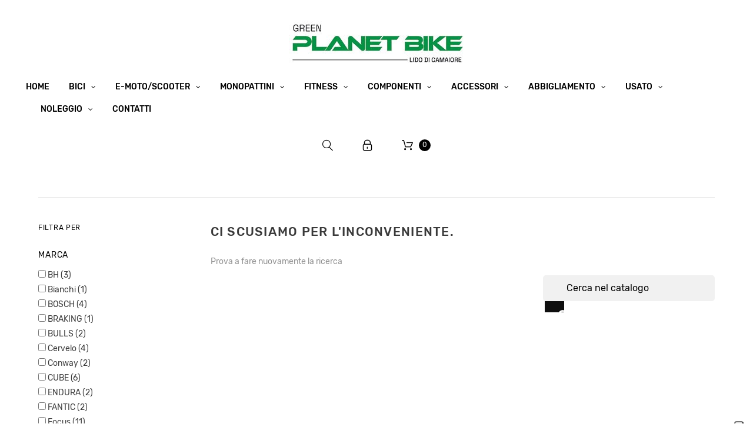

--- FILE ---
content_type: text/html; charset=utf-8
request_url: https://greenplanetbike.it/2-home?q=Marca-Bergamont
body_size: 13203
content:
<!doctype html>
<html lang="it">

  <head>
    
      
  <meta charset="utf-8">


  <meta http-equiv="x-ua-compatible" content="ie=edge">



  <title>Home</title>
  <meta name="description" content="">
  <meta name="keywords" content="">
        <link rel="canonical" href="https://greenplanetbike.it/2-home">
  


  <meta name="viewport" content="width=device-width, initial-scale=1">



  <link rel="icon" type="image/vnd.microsoft.icon" href="https://greenplanetbike.it/img/favicon.ico?1631775259">
  <link rel="shortcut icon" type="image/x-icon" href="https://greenplanetbike.it/img/favicon.ico?1631775259">



    <link rel="stylesheet" href="https://greenplanetbike.it/themes/theme_1512/assets/cache/theme-ed71e471.css" type="text/css" media="all">




  
  <script type="text/javascript">
        var JXHEADERACCOUNT_AVATAR = "";
        var JXHEADERACCOUNT_DISPLAY_STYLE = "onecolumn";
        var JXHEADERACCOUNT_DISPLAY_TYPE = "dropdown";
        var JXHEADERACCOUNT_FAPPID = "demo";
        var JXHEADERACCOUNT_FAPPSECRET = "demo";
        var JXHEADERACCOUNT_FSTATUS = "0";
        var JXHEADERACCOUNT_GAPPID = "demo";
        var JXHEADERACCOUNT_GAPPSECRET = "demo";
        var JXHEADERACCOUNT_GREDIRECT = "demo";
        var JXHEADERACCOUNT_GSTATUS = "0";
        var JXHEADERACCOUNT_USE_AVATAR = "1";
        var JXHEADERACCOUNT_USE_REDIRECT = "0";
        var JXHEADERACCOUNT_VKAPPID = "demo";
        var JXHEADERACCOUNT_VKAPPSECRET = "demo";
        var JXHEADERACCOUNT_VKREDIRECT = "demo";
        var JXHEADERACCOUNT_VKSTATUS = "0";
        var PAYPLUG_DOMAIN = "https:\/\/secure.payplug.com";
        var is_sandbox_mode = false;
        var jxsearch_highlight = "1";
        var jxsearch_itemstoshow = "3";
        var jxsearch_minlength = "2";
        var jxsearch_navigation = "1";
        var jxsearch_navigation_position = "bottom";
        var jxsearch_pager = "1";
        var jxsearch_showall_text = "Display all results(%s more)";
        var jxsearch_showallresults = "1";
        var module_name = "payplug";
        var payplug_ajax_url = "https:\/\/greenplanetbike.it\/module\/payplug\/ajax";
        var payplug_oney = true;
        var payplug_oney_loading_msg = "Caricamento in corso";
        var prestashop = {"cart":{"products":[],"totals":{"total":{"type":"total","label":"Totale","amount":0,"value":"0\u00a0\u20ac"},"total_including_tax":{"type":"total","label":"Totale (tasse incl.)","amount":0,"value":"0\u00a0\u20ac"},"total_excluding_tax":{"type":"total","label":"Totale (tasse escl.)","amount":0,"value":"0\u00a0\u20ac"}},"subtotals":{"products":{"type":"products","label":"Totale parziale","amount":0,"value":"0\u00a0\u20ac"},"discounts":null,"shipping":{"type":"shipping","label":"Spedizione","amount":0,"value":""},"tax":{"type":"tax","label":"Iva inclusa","amount":0,"value":"0\u00a0\u20ac"}},"products_count":0,"summary_string":"0 articoli","vouchers":{"allowed":1,"added":[]},"discounts":[],"minimalPurchase":0,"minimalPurchaseRequired":""},"currency":{"id":2,"name":"Euro","iso_code":"EUR","iso_code_num":"","sign":"\u20ac"},"customer":{"lastname":null,"firstname":null,"email":null,"birthday":null,"newsletter":null,"newsletter_date_add":null,"optin":null,"website":null,"company":null,"siret":null,"ape":null,"is_logged":false,"gender":{"type":null,"name":null},"addresses":[]},"language":{"name":"Italiano (Italian)","iso_code":"it","locale":"it-IT","language_code":"it-it","is_rtl":"0","date_format_lite":"d\/m\/Y","date_format_full":"d\/m\/Y H:i:s","id":6},"page":{"title":"","canonical":"https:\/\/greenplanetbike.it\/2-home","meta":{"title":"Home","description":"","keywords":"","robots":"index"},"page_name":"category","body_classes":{"lang-it":true,"lang-rtl":false,"country-IT":true,"currency-EUR":true,"layout-left-column":true,"page-category":true,"tax-display-enabled":true,"category-id-2":true,"category-Home":true,"category-id-parent-1":true,"category-depth-level-1":true},"admin_notifications":[]},"shop":{"name":"Green Planet Bike","logo":"https:\/\/greenplanetbike.it\/img\/green-planet-bike-logo-1629272234.jpg","stores_icon":"https:\/\/greenplanetbike.it\/img\/logo_stores.png","favicon":"https:\/\/greenplanetbike.it\/img\/favicon.ico"},"urls":{"base_url":"https:\/\/greenplanetbike.it\/","current_url":"https:\/\/greenplanetbike.it\/2-home?q=Marca-Bergamont","shop_domain_url":"https:\/\/greenplanetbike.it","img_ps_url":"https:\/\/greenplanetbike.it\/img\/","img_cat_url":"https:\/\/greenplanetbike.it\/img\/c\/","img_lang_url":"https:\/\/greenplanetbike.it\/img\/l\/","img_prod_url":"https:\/\/greenplanetbike.it\/img\/p\/","img_manu_url":"https:\/\/greenplanetbike.it\/img\/m\/","img_sup_url":"https:\/\/greenplanetbike.it\/img\/su\/","img_ship_url":"https:\/\/greenplanetbike.it\/img\/s\/","img_store_url":"https:\/\/greenplanetbike.it\/img\/st\/","img_col_url":"https:\/\/greenplanetbike.it\/img\/co\/","img_url":"https:\/\/greenplanetbike.it\/themes\/theme_1512\/assets\/img\/","css_url":"https:\/\/greenplanetbike.it\/themes\/theme_1512\/assets\/css\/","js_url":"https:\/\/greenplanetbike.it\/themes\/theme_1512\/assets\/js\/","pic_url":"https:\/\/greenplanetbike.it\/upload\/","pages":{"address":"https:\/\/greenplanetbike.it\/indirizzo","addresses":"https:\/\/greenplanetbike.it\/indirizzi","authentication":"https:\/\/greenplanetbike.it\/login","cart":"https:\/\/greenplanetbike.it\/carrello","category":"https:\/\/greenplanetbike.it\/index.php?controller=category","cms":"https:\/\/greenplanetbike.it\/index.php?controller=cms","contact":"https:\/\/greenplanetbike.it\/contattaci","discount":"https:\/\/greenplanetbike.it\/buoni-sconto","guest_tracking":"https:\/\/greenplanetbike.it\/tracciatura-ospite","history":"https:\/\/greenplanetbike.it\/cronologia-ordini","identity":"https:\/\/greenplanetbike.it\/dati-personali","index":"https:\/\/greenplanetbike.it\/","my_account":"https:\/\/greenplanetbike.it\/account","order_confirmation":"https:\/\/greenplanetbike.it\/conferma-ordine","order_detail":"https:\/\/greenplanetbike.it\/index.php?controller=order-detail","order_follow":"https:\/\/greenplanetbike.it\/segui-ordine","order":"https:\/\/greenplanetbike.it\/ordine","order_return":"https:\/\/greenplanetbike.it\/index.php?controller=order-return","order_slip":"https:\/\/greenplanetbike.it\/buono-ordine","pagenotfound":"https:\/\/greenplanetbike.it\/pagina-non-trovata","password":"https:\/\/greenplanetbike.it\/recupero-password","pdf_invoice":"https:\/\/greenplanetbike.it\/index.php?controller=pdf-invoice","pdf_order_return":"https:\/\/greenplanetbike.it\/index.php?controller=pdf-order-return","pdf_order_slip":"https:\/\/greenplanetbike.it\/index.php?controller=pdf-order-slip","prices_drop":"https:\/\/greenplanetbike.it\/offerte","product":"https:\/\/greenplanetbike.it\/index.php?controller=product","search":"https:\/\/greenplanetbike.it\/ricerca","sitemap":"https:\/\/greenplanetbike.it\/Sitemap","stores":"https:\/\/greenplanetbike.it\/negozi","supplier":"https:\/\/greenplanetbike.it\/fornitori","register":"https:\/\/greenplanetbike.it\/login?create_account=1","order_login":"https:\/\/greenplanetbike.it\/ordine?login=1"},"alternative_langs":[],"theme_assets":"\/themes\/theme_1512\/assets\/","actions":{"logout":"https:\/\/greenplanetbike.it\/?mylogout="},"no_picture_image":{"bySize":{"small_default":{"url":"https:\/\/greenplanetbike.it\/img\/p\/it-default-small_default.jpg","width":100,"height":100},"cart_default":{"url":"https:\/\/greenplanetbike.it\/img\/p\/it-default-cart_default.jpg","width":125,"height":125},"home_default":{"url":"https:\/\/greenplanetbike.it\/img\/p\/it-default-home_default.jpg","width":400,"height":400},"medium_default":{"url":"https:\/\/greenplanetbike.it\/img\/p\/it-default-medium_default.jpg","width":452,"height":452},"large_default":{"url":"https:\/\/greenplanetbike.it\/img\/p\/it-default-large_default.jpg","width":800,"height":800}},"small":{"url":"https:\/\/greenplanetbike.it\/img\/p\/it-default-small_default.jpg","width":100,"height":100},"medium":{"url":"https:\/\/greenplanetbike.it\/img\/p\/it-default-home_default.jpg","width":400,"height":400},"large":{"url":"https:\/\/greenplanetbike.it\/img\/p\/it-default-large_default.jpg","width":800,"height":800},"legend":""}},"configuration":{"display_taxes_label":true,"display_prices_tax_incl":true,"is_catalog":false,"show_prices":true,"opt_in":{"partner":true},"quantity_discount":{"type":"discount","label":"Sconto unit\u00e0"},"voucher_enabled":1,"return_enabled":0},"field_required":[],"breadcrumb":{"links":[{"title":"Home","url":"https:\/\/greenplanetbike.it\/"}],"count":1},"link":{"protocol_link":"https:\/\/","protocol_content":"https:\/\/"},"time":1764144163,"static_token":"72d234f2af301519d40c66500383aa44","token":"ca78643f0e0bfa2fb798a700994b8aed","debug":false};
        var psemailsubscription_subscription = "https:\/\/greenplanetbike.it\/module\/ps_emailsubscription\/subscription";
        var psr_icon_color = "#F19D76";
        var search_url_local = "https:\/\/greenplanetbike.it\/module\/jxsearch\/ajaxsearch";
        var use_blog_search = false;
        var use_jx_ajax_search = true;
      </script>



  <script type="text/javascript">
var _iub = _iub || [];
_iub.csConfiguration = {"consentOnContinuedBrowsing":false,"floatingPreferencesButtonDisplay":"anchored-bottom-right","invalidateConsentWithoutLog":true,"perPurposeConsent":true,"siteId":2820325,"whitelabel":false,"cookiePolicyId":52567793,"lang":"it", "banner":{ "acceptButtonDisplay":true,"closeButtonRejects":true,"customizeButtonDisplay":true,"explicitWithdrawal":true,"listPurposes":true,"position":"float-top-center" }};
</script>
<script type="text/javascript" src="//cdn.iubenda.com/cs/iubenda_cs.js" charset="UTF-8" async></script>
			<script type='text/javascript'>
				var iCallback = function(){};

				if('callback' in _iub.csConfiguration) {
					if('onConsentGiven' in _iub.csConfiguration.callback) iCallback = _iub.csConfiguration.callback.onConsentGiven;

					_iub.csConfiguration.callback.onConsentGiven = function() {
						iCallback();

						jQuery('noscript._no_script_iub').each(function (a, b) { var el = jQuery(b); el.after(el.html()); });
					};
				};
			</script><script type="text/javascript">
            var JX_PLG_LIVE_MODE = 1;
            var JX_PLG_TYPE = 'rollover';
            var JX_PLG_ROLLOVER_ANIMATION = 'opacity';
            var JX_PLG_DISPLAY_ITEMS = 8;
            var JX_PLG_USE_CAROUSEL = false;
            var JX_PLG_CAROUSEL_NB = 3;
            var JX_PLG_USE_PAGER = false;
            var JX_PLG_USE_CONTROLS = false;
    </script><script type="text/javascript">
            var PS_DISPLAY_JQZOOM = false;
            var JXPRODUCTZOOMER_LIVE_MODE = 1;
            var JXPRODUCTZOOMER_FANCY_BOX = 1;
            var JXPRODUCTZOOMER_EXTENDED_SETTINGS = false;
            var JXPRODUCTZOOMER_IMAGE_CHANGE_EVENT = false;
            var JXPRODUCTZOOMER_ZOOM_LEVEL = 1;
            var JXPRODUCTZOOMER_ZOOM_SCROLL = false;
            var JXPRODUCTZOOMER_ZOOM_SCROLL_INCREMENT = 0.1;
            var JXPRODUCTZOOMER_ZOOM_MIN_LEVEL = false;
            var JXPRODUCTZOOMER_ZOOM_MAX_LEVEL = false;
            var JXPRODUCTZOOMER_ZOOM_EASING = 1;
            var JXPRODUCTZOOMER_ZOOM_EASING_AMOUNT = 12;
            var JXPRODUCTZOOMER_ZOOM_LENS_SIZE = 200;
            var JXPRODUCTZOOMER_ZOOM_WINDOW_WIDTH = 400;
            var JXPRODUCTZOOMER_ZOOM_WINDOW_HEIGHT = 400;
            var JXPRODUCTZOOMER_ZOOM_WINDOW_OFFSET_X = false;
            var JXPRODUCTZOOMER_ZOOM_WINDOW_OFFSET_Y = false;
            var JXPRODUCTZOOMER_ZOOM_WINDOW_POSITION = 1;
            var JXPRODUCTZOOMER_ZOOM_WINDOW_BG_COLOUR = '#ffffff';
            var JXPRODUCTZOOMER_ZOOM_FADE_IN = 200;
            var JXPRODUCTZOOMER_ZOOM_FADE_OUT = 200;
            var JXPRODUCTZOOMER_ZOOM_WINDOW_FADE_IN = 200;
            var JXPRODUCTZOOMER_ZOOM_WINDOW_FADE_OUT = 200;
            var JXPRODUCTZOOMER_ZOOM_WINDOW_TINT_FADE_IN = 200;
            var JXPRODUCTZOOMER_ZOOM_WINDOW_TINT_FADE_OUT = 200;
            var JXPRODUCTZOOMER_ZOOM_BORDER_SIZE = 4;
            var JXPRODUCTZOOMER_ZOOM_SHOW_LENS = 1;
            var JXPRODUCTZOOMER_ZOOM_BORDER_COLOR = '#888888';
            var JXPRODUCTZOOMER_ZOOM_LENS_BORDER_SIZE = 1;
            var JXPRODUCTZOOMER_ZOOM_LENS_BORDER_COLOR = '#000000';
            var JXPRODUCTZOOMER_ZOOM_LENS_SHAPE = 'square';
            var JXPRODUCTZOOMER_ZOOM_TYPE = 'inner';
            var JXPRODUCTZOOMER_ZOOM_CONTAIN_LENS_ZOOM = 1;
            var JXPRODUCTZOOMER_ZOOM_LENS_COLOUR = '#ffffff';
            var JXPRODUCTZOOMER_ZOOM_LENS_OPACITY = 0.4;
            var JXPRODUCTZOOMER_ZOOM_TINT = false;
            var JXPRODUCTZOOMER_ZOOM_TINT_COLOUR = '#333333';
            var JXPRODUCTZOOMER_ZOOM_TINT_OPACITY = 0.4;
            var JXPRODUCTZOOMER_ZOOM_CURSOR = 'default';
            var JXPRODUCTZOOMER_ZOOM_RESPONSIVE = 1;
        var JXPRODUCTZOOMER_IS_MOBILE = false;
</script>



    
  </head>

  <body id="category" class="lang-it country-it currency-eur layout-left-column page-category tax-display-enabled category-id-2 category-home category-id-parent-1 category-depth-level-1">

    
      
    

    <main data-canvas="container">
      
              

      <header id="header">
        
          

  <div class="d-md-none header-nav header-nav-mobile container">
    <div class="row">
      <div class="col d-md-none">
        <span class="slidebar-toggle icon-toggle ml-2" data-id-slidebar="nav-slidebar">
          <i class="fl-outicons-lines7" aria-hidden="true"></i>
        </span>
        <div data-off-canvas="nav-slidebar left push" class="only-mobile">
          <button type="button" class="closeSlidebar fl-outicons-cancel29" aria-label="Close"></button>
          <div id="_mobile_jxmegamenu"></div>
        </div>
      </div>
      <div class="col-auto separator-list justify-content-end">
        <div id="_mobile_jxsearch_toggle" class="col-auto"></div>
        <div id="_mobile_settings" class="dropdown">
          <span class="dropdown-toggle icon-toggle" id="dropdownSettingsMobileButton" data-toggle="dropdown" aria-haspopup="true" aria-expanded="false">
            <i class="fl-outicons-gear40"></i>
          </span>
          <div class="dropdown-menu pt-3 pb-2 px-2" aria-labelledby="dropdownSettingsMobileButton">
            <div id="_mobile_compare"></div>
            <div id="_mobile_Jxwishlist"></div>
            <div id="_mobile_currency_selector"></div>
            <div id="_mobile_language_selector"></div>
          </div>
        </div>
        <div id="_mobile_user_info"></div>
        <div id="_mobile_cart"></div>
      </div>
    </div>
  </div>


  <div class="wrapper it_NLDEDSJAJGHT header-nav container"><div class="row it_WFQOZHAMKRKM align-items-center justify-content-between posRel"><div class="it_YYPIVGKSOMGR col-auto      ">  <a class="jxml-logo" href="https://greenplanetbike.it/" title="Green Planet Bike">
    <img class="logo img-fluid" src="https://greenplanetbike.it/img/green-planet-bike-logo-1629272234.jpg" alt="Green Planet Bike" />
  </a>
</div><div class="it_WAIJLUNRBYHH col-auto      posStat"><div class="module ">  
  <div id="_desktop_jxmegamenu">
    <div class="displayTop_menu top-level jxmegamenu_item default-menu top-global">
      <div class="menu-title jxmegamenu_item d-none">Menu</div>
      <ul class="menu clearfix top-level-menu jxmegamenu_item">
                  <li class=" top-level-menu-li jxmegamenu_item it_80017815">
                          <a class="it_80017815 top-level-menu-li-a jxmegamenu_item" href="https://greenplanetbike.it/">
                          Home                                          </a>
                                              </li>
                  <li class=" simple top-level-menu-li jxmegamenu_item it_34200205">
                          <span class="it_34200205 top-level-menu-li-span jxmegamenu_item">
                          Bici                                          </span>
                                      <ul class="is-simplemenu jxmegamenu_item first-level-menu it_34200205">
                                        <li class="category">
                                <a href="https://greenplanetbike.it/90-e-bike" title="e-Bike">e-Bike</a>
                <ul>
          <li class="category">
        <a href="https://greenplanetbike.it/93-emtb" title="eMTB">eMTB</a>
              </li>
          <li class="category">
        <a href="https://greenplanetbike.it/125-eroad" title="eRoad">eRoad</a>
              </li>
          <li class="category">
        <a href="https://greenplanetbike.it/172-egravel" title="eGravel">eGravel</a>
              </li>
          <li class="category">
        <a href="https://greenplanetbike.it/97-etrekking" title="eTrekking">eTrekking</a>
              </li>
          <li class="category">
        <a href="https://greenplanetbike.it/157-eurban" title="eUrban">eUrban</a>
              </li>
          <li class="category">
        <a href="https://greenplanetbike.it/120-ecity" title="eCity">eCity</a>
              </li>
          <li class="category">
        <a href="https://greenplanetbike.it/123-efolding" title="eFolding">eFolding</a>
              </li>
          <li class="category">
        <a href="https://greenplanetbike.it/145-emtb-bambini" title="eMTB - Bambini">eMTB - Bambini</a>
              </li>
          <li class="category">
        <a href="https://greenplanetbike.it/211-ecargo" title="eCargo">eCargo</a>
              </li>
      </ul>
          </li>
        <li class="category">
                                <a href="https://greenplanetbike.it/94-mtb" title="MTB">MTB</a>
                <ul>
          <li class="category">
        <a href="https://greenplanetbike.it/95-hardtail-front" title="Hardtail / Front">Hardtail / Front</a>
              </li>
          <li class="category">
        <a href="https://greenplanetbike.it/96-biammortizzata" title="Biammortizzata">Biammortizzata</a>
              </li>
          <li class="category">
        <a href="https://greenplanetbike.it/102-telaio" title="Telaio">Telaio</a>
              </li>
      </ul>
          </li>
        <li class="category">
                                <a href="https://greenplanetbike.it/101-strada" title="Strada">Strada</a>
                <ul>
          <li class="category">
        <a href="https://greenplanetbike.it/173-corsa" title="Corsa">Corsa</a>
              </li>
          <li class="category">
        <a href="https://greenplanetbike.it/103-telaio" title="Telaio">Telaio</a>
              </li>
      </ul>
          </li>
        <li class="category">
                                <a href="https://greenplanetbike.it/124-gravel" title="Gravel">Gravel</a>
          </li>
        <li class="category">
                                <a href="https://greenplanetbike.it/99-citta-" title="Citta&#039;">Citta&#039;</a>
          </li>
        <li class="category">
                                <a href="https://greenplanetbike.it/100-trekking" title="Trekking">Trekking</a>
          </li>
        <li class="category">
                                <a href="https://greenplanetbike.it/98-bambini" title="Bambini">Bambini</a>
          </li>
        <li class="category">
                                <a href="https://greenplanetbike.it/154-bmx" title="BMX">BMX</a>
          </li>
        <li class="category">
                                <a href="https://greenplanetbike.it/185-dirt" title="DIRT">DIRT</a>
          </li>
        <li class="category">
                                <a href="https://greenplanetbike.it/149-fixed" title="FIXED">FIXED</a>
          </li>
        <li class="category">
                                <a href="https://greenplanetbike.it/126-triciclo" title="Triciclo">Triciclo</a>
          </li>
  
                              </ul>
                                  </li>
                  <li class=" simple top-level-menu-li jxmegamenu_item it_11114651">
                          <span class="it_11114651 top-level-menu-li-span jxmegamenu_item">
                          e-moto/scooter                                          </span>
                                      <ul class="is-simplemenu jxmegamenu_item first-level-menu it_11114651">
                                  
                              </ul>
                                  </li>
                  <li class=" simple top-level-menu-li jxmegamenu_item it_26629003">
                          <span class="it_26629003 top-level-menu-li-span jxmegamenu_item">
                          Monopattini                                          </span>
                                      <ul class="is-simplemenu jxmegamenu_item first-level-menu it_26629003">
                                        <li class="category">
                                <a href="https://greenplanetbike.it/180-monopattini-tradizionali" title="Monopattini Tradizionali">Monopattini Tradizionali</a>
          </li>
        <li class="category">
                                <a href="https://greenplanetbike.it/143-monopattini-elettrici" title="Monopattini Elettrici">Monopattini Elettrici</a>
          </li>
  
                              </ul>
                                  </li>
                  <li class=" simple top-level-menu-li jxmegamenu_item it_58128170">
                          <span class="it_58128170 top-level-menu-li-span jxmegamenu_item">
                          Fitness                                          </span>
                                      <ul class="is-simplemenu jxmegamenu_item first-level-menu it_58128170">
                                        <li class="category">
                                <a href="https://greenplanetbike.it/169-home-fitness" title="Home Fitness">Home Fitness</a>
          </li>
        <li class="category">
                                <a href="https://greenplanetbike.it/178-rulli-" title="Rulli">Rulli</a>
          </li>
        <li class="category">
                                <a href="https://greenplanetbike.it/179-cyclette" title="Cyclette">Cyclette</a>
          </li>
  
                              </ul>
                                  </li>
                  <li class=" simple top-level-menu-li jxmegamenu_item it_18247735">
                          <span class="it_18247735 top-level-menu-li-span jxmegamenu_item">
                          Componenti                                          </span>
                                      <ul class="is-simplemenu jxmegamenu_item first-level-menu it_18247735">
                                        <li class="category">
                                <a href="https://greenplanetbike.it/104-MTB" title="MTB">MTB</a>
                <ul>
          <li class="category">
        <a href="https://greenplanetbike.it/183-forcelle" title="Forcelle">Forcelle</a>
              </li>
          <li class="category">
        <a href="https://greenplanetbike.it/184-ammortizzatori" title="Ammortizzatori">Ammortizzatori</a>
              </li>
      </ul>
          </li>
        <li class="category">
                                <a href="https://greenplanetbike.it/105-strada" title="Strada">Strada</a>
          </li>
        <li class="category">
                                <a href="https://greenplanetbike.it/176-gravel" title="Gravel">Gravel</a>
          </li>
        <li class="category">
                                <a href="https://greenplanetbike.it/110-bosch" title="Bosch">Bosch</a>
          </li>
        <li class="category">
                                <a href="https://greenplanetbike.it/119-yamaha" title="Yamaha">Yamaha</a>
          </li>
        <li class="category">
                                <a href="https://greenplanetbike.it/147-fazua" title="Fazua">Fazua</a>
          </li>
        <li class="category">
                                <a href="https://greenplanetbike.it/148-brose" title="Brose">Brose</a>
          </li>
  
                              </ul>
                                  </li>
                  <li class=" simple top-level-menu-li jxmegamenu_item it_11824010">
                          <span class="it_11824010 top-level-menu-li-span jxmegamenu_item">
                          Accessori                                          </span>
                                      <ul class="is-simplemenu jxmegamenu_item first-level-menu it_11824010">
                                        <li class="category">
                                <a href="https://greenplanetbike.it/115-ciclo-computer" title="Ciclo Computer">Ciclo Computer</a>
          </li>
        <li class="category">
                                <a href="https://greenplanetbike.it/117-ciclo-computer-cardio" title="Ciclo Computer Cardio  ">Ciclo Computer Cardio  </a>
          </li>
        <li class="category">
                                <a href="https://greenplanetbike.it/111-zaini-idrici" title="Zaini Idrici">Zaini Idrici</a>
          </li>
        <li class="category">
                                <a href="https://greenplanetbike.it/118-occhiali-mascherine" title="Occhiali - Mascherine">Occhiali - Mascherine</a>
          </li>
        <li class="category">
                                <a href="https://greenplanetbike.it/146-fascia-cardio" title="Fascia Cardio">Fascia Cardio</a>
          </li>
        <li class="category">
                                <a href="https://greenplanetbike.it/151-luci-fari" title="Luci - Fari">Luci - Fari</a>
          </li>
        <li class="category">
                                <a href="https://greenplanetbike.it/152-pedali" title="Pedali">Pedali</a>
          </li>
        <li class="category">
                                <a href="https://greenplanetbike.it/153-parafanghi" title="Parafanghi">Parafanghi</a>
          </li>
        <li class="category">
                                <a href="https://greenplanetbike.it/170-borracce" title="Borracce">Borracce</a>
          </li>
  
                              </ul>
                                  </li>
                  <li class=" simple top-level-menu-li jxmegamenu_item it_09752037">
                          <span class="it_09752037 top-level-menu-li-span jxmegamenu_item">
                          Abbigliamento                                          </span>
                                      <ul class="is-simplemenu jxmegamenu_item first-level-menu it_09752037">
                                        <li class="category">
                                <a href="https://greenplanetbike.it/107-protezioni" title="Protezioni">Protezioni</a>
          </li>
        <li class="category">
                                <a href="https://greenplanetbike.it/121-scarpe" title="Scarpe">Scarpe</a>
          </li>
        <li class="category">
                                <a href="https://greenplanetbike.it/130-maglie" title="Maglie">Maglie</a>
          </li>
        <li class="category">
                                <a href="https://greenplanetbike.it/131-calze" title="Calze">Calze</a>
          </li>
        <li class="category">
                                <a href="https://greenplanetbike.it/132-sotto-pantalone-con-fondello" title="Sotto pantalone con fondello">Sotto pantalone con fondello</a>
          </li>
        <li class="category">
                                <a href="https://greenplanetbike.it/133-antivento" title="Antivento">Antivento</a>
          </li>
        <li class="category">
                                <a href="https://greenplanetbike.it/134-antipioggia" title="Antipioggia">Antipioggia</a>
          </li>
        <li class="category">
                                <a href="https://greenplanetbike.it/135-giacca" title="Giacca">Giacca</a>
          </li>
        <li class="category">
                                <a href="https://greenplanetbike.it/136-smanicato" title="Smanicato">Smanicato</a>
          </li>
        <li class="category">
                                <a href="https://greenplanetbike.it/137-pantalone-lungo" title="Pantalone Lungo">Pantalone Lungo</a>
          </li>
        <li class="category">
                                <a href="https://greenplanetbike.it/140-gilet" title="Gilet">Gilet</a>
          </li>
        <li class="category">
                                <a href="https://greenplanetbike.it/141-calzamaglia" title="Calzamaglia">Calzamaglia</a>
          </li>
        <li class="category">
                                <a href="https://greenplanetbike.it/142-pantalone-corto" title="Pantalone Corto">Pantalone Corto</a>
          </li>
  
                              </ul>
                                  </li>
                  <li class=" simple top-level-menu-li jxmegamenu_item it_47419822">
                          <span class="it_47419822 top-level-menu-li-span jxmegamenu_item">
                          Usato                                          </span>
                                      <ul class="is-simplemenu jxmegamenu_item first-level-menu it_47419822">
                                        <li class="category">
                                <a href="https://greenplanetbike.it/112-e-bike-" title="e-Bike">e-Bike</a>
          </li>
        <li class="category">
                                <a href="https://greenplanetbike.it/113-mtb" title="MTB ">MTB </a>
          </li>
        <li class="category">
                                <a href="https://greenplanetbike.it/114-corsa" title="Corsa">Corsa</a>
          </li>
        <li class="category">
                                <a href="https://greenplanetbike.it/150-componenti-bici-usati" title="Componenti Bici Usati">Componenti Bici Usati</a>
          </li>
  
                              </ul>
                                  </li>
                  <li class=" simple top-level-menu-li jxmegamenu_item it_96846862">
                          <span class="it_96846862 top-level-menu-li-span jxmegamenu_item">
                          Noleggio                                          </span>
                                      <ul class="is-simplemenu jxmegamenu_item first-level-menu it_96846862">
                                        <li class="category">
                                <a href="https://greenplanetbike.it/159-city-bike" title="City Bike">City Bike</a>
          </li>
        <li class="category">
                                <a href="https://greenplanetbike.it/160-city-bike-7-speed" title="City Bike 7 Speed">City Bike 7 Speed</a>
          </li>
        <li class="category">
                                <a href="https://greenplanetbike.it/161-mtb-hardtail" title="Mtb HardTail">Mtb HardTail</a>
          </li>
        <li class="category">
                                <a href="https://greenplanetbike.it/162-mtb-full" title="Mtb Full">Mtb Full</a>
          </li>
        <li class="category">
                                <a href="https://greenplanetbike.it/163-road-race" title="Road Race">Road Race</a>
          </li>
        <li class="category">
                                <a href="https://greenplanetbike.it/164-e-bike-trekking" title="E-Bike Trekking">E-Bike Trekking</a>
          </li>
        <li class="category">
                                <a href="https://greenplanetbike.it/165-e-bike-mtb-hardtail" title="E-Bike Mtb HardTail">E-Bike Mtb HardTail</a>
          </li>
        <li class="category">
                                <a href="https://greenplanetbike.it/166-e-bike-full" title="E-Bike Full">E-Bike Full</a>
          </li>
  
                              </ul>
                                  </li>
                  <li class=" top-level-menu-li jxmegamenu_item it_29672831">
                          <a class="it_29672831 top-level-menu-li-a jxmegamenu_item" href="https://greenplanetbike.it/contattaci">
                          Contatti                                          </a>
                                              </li>
              </ul>
    </div>
  </div>
</div></div><div class="it_RZCTXJQWOVBK col-auto      separator-list"><div class="module "><div class="jxsearch-wrapper">
  <div id="_desktop_jxsearch_toggle">
    <span class="slidebar-toggle icon-toggle" data-id-slidebar="jxsearch-slidebar">
      <i class="fl-outicons-magnifying-glass34" aria-hidden="true"></i>
    </span>
  </div>
  <div data-off-canvas="jxsearch-slidebar top push">
    <button type="button" class="closeSlidebar fl-outicons-cancel29" aria-label="Close"></button>
    <div id="jxsearchblock" class="d-flex">
      <ul class="d-none" id="jxsearch-tab" role="tablist">
        <li class="nav-item">
          <a class="nav-link active" id="catalog-tab" data-toggle="tab" href="#jxsearchbox" role="tab" aria-controls="jxsearchbox" aria-selected="true"><i class="fa fa-exchange" aria-hidden="true"></i></a>
        </li>
              </ul>
      <div class="tab-content">
        <div id="jxsearchbox" class="tab-pane show  active" role="tabpanel" aria-labelledby="catalog-tab">
          <form class="mw-100" method="get" action="https://greenplanetbike.it/jxsearch">
                        <div class="form-inline">
              <select name="search_categories" class="custom-select">
                                  <option  value="2">All Categories</option>
                                  <option  value="88">--Catalogo</option>
                                  <option  value="90">---e-Bike</option>
                                  <option  value="93">----eMTB</option>
                                  <option  value="125">----eRoad</option>
                                  <option  value="172">----eGravel</option>
                                  <option  value="97">----eTrekking</option>
                                  <option  value="157">----eUrban</option>
                                  <option  value="120">----eCity</option>
                                  <option  value="123">----eFolding</option>
                                  <option  value="145">----eMTB - Bambini</option>
                                  <option  value="211">----eCargo</option>
                                  <option  value="94">---MTB</option>
                                  <option  value="95">----Hardtail / Front</option>
                                  <option  value="96">----Biammortizzata</option>
                                  <option  value="102">----Telaio</option>
                                  <option  value="101">---Strada</option>
                                  <option  value="173">----Corsa</option>
                                  <option  value="103">----Telaio</option>
                                  <option  value="124">---Gravel</option>
                                  <option  value="99">---Citta&#039;</option>
                                  <option  value="100">---Trekking</option>
                                  <option  value="98">---Bambini</option>
                                  <option  value="185">---DIRT</option>
                                  <option  value="154">---BMX</option>
                                  <option  value="149">---FIXED</option>
                                  <option  value="126">---Triciclo</option>
                                  <option  value="89">---Componenti</option>
                                  <option  value="104">----MTB</option>
                                  <option  value="183">-----Forcelle</option>
                                  <option  value="184">-----Ammortizzatori</option>
                                  <option  value="176">----Gravel</option>
                                  <option  value="105">----Strada</option>
                                  <option  value="110">----Bosch</option>
                                  <option  value="119">----Yamaha</option>
                                  <option  value="147">----Fazua</option>
                                  <option  value="148">----Brose</option>
                                  <option  value="175">----.MTB.</option>
                                  <option  value="158">--Fitness</option>
                                  <option  value="169">---Home Fitness</option>
                                  <option  value="178">---Rulli</option>
                                  <option  value="179">---Cyclette</option>
                                  <option  value="91">--Accessori</option>
                                  <option  value="115">---Ciclo Computer</option>
                                  <option  value="117">---Ciclo Computer Cardio  </option>
                                  <option  value="111">---Zaini Idrici</option>
                                  <option  value="118">---Occhiali - Mascherine</option>
                                  <option  value="146">---Fascia Cardio</option>
                                  <option  value="151">---Luci - Fari</option>
                                  <option  value="152">---Pedali</option>
                                  <option  value="153">---Parafanghi</option>
                                  <option  value="170">---Borracce</option>
                                  <option  value="177">---Antifurto</option>
                                  <option  value="92">--Abbigliamento</option>
                                  <option  value="121">---Scarpe</option>
                                  <option  value="131">---Calze</option>
                                  <option  value="142">---Pantalone Corto</option>
                                  <option  value="137">---Pantalone Lungo</option>
                                  <option  value="132">---Sotto pantalone con fondello</option>
                                  <option  value="141">---Calzamaglia</option>
                                  <option  value="135">---Giacca</option>
                                  <option  value="140">---Gilet</option>
                                  <option  value="130">---Maglie</option>
                                  <option  value="107">---Protezioni</option>
                                  <option  value="133">---Antivento</option>
                                  <option  value="134">---Antipioggia</option>
                                  <option  value="136">---Smanicato</option>
                                  <option  value="188">---MTB</option>
                                  <option  value="189">----Pantaloni Corti</option>
                                  <option  value="198">----Pantaloni Enduro</option>
                                  <option  value="199">----Pantaloni DH</option>
                                  <option  value="197">----Pantaloni Antipioggia</option>
                                  <option  value="200">----Calzini con Protezione</option>
                                  <option  value="201">----Caschi</option>
                                  <option  value="202">----Giacche</option>
                                  <option  value="203">----Guanti</option>
                                  <option  value="206">----Protezioni</option>
                                  <option  value="210">----Scarpe</option>
                                  <option  value="190">---Strada</option>
                                  <option  value="191">----Pantaloncini</option>
                                  <option  value="192">----Scarpe</option>
                                  <option  value="193">----Calze</option>
                                  <option  value="195">----Maglie</option>
                                  <option  value="196">----Smanicati</option>
                                  <option  value="204">----Caschi</option>
                                  <option  value="205">----Guanti</option>
                                  <option  value="207">---Ottica</option>
                                  <option  value="208">----Mascherine</option>
                                  <option  value="209">----Occhiali</option>
                                  <option  value="122">--Noleggio</option>
                                  <option  value="159">---City Bike</option>
                                  <option  value="160">---City Bike 7 Speed</option>
                                  <option  value="161">---Mtb HardTail</option>
                                  <option  value="162">---Mtb Full</option>
                                  <option  value="163">---Road Race</option>
                                  <option  value="164">---E-Bike Trekking</option>
                                  <option  value="165">---E-Bike Mtb HardTail</option>
                                  <option  value="166">---E-Bike Full</option>
                                  <option  value="167">--Batterie</option>
                              </select>
              <input class="jx_search_query form-control" type="text" id="jx_search_query" name="search_query" placeholder="Search" value=""/>
              <button type="submit" name="jx_submit_search" class="btn btn-secondary button-search">
                <i class="fl-outicons-magnifying-glass34" aria-hidden="true"></i>
                <span>Search</span>
              </button>
            </div>
          </form>
        </div>
              </div>
    </div>
  </div>
</div></div><div class="module "><div id="_desktop_user_info">
  <div class="jx-header-account dropdown">
    <a id="jx-header-account-link" href="#" onclick="return false;" data-toggle="dropdown" class="icon-toggle"  title="Accedi">
              <i class="fl-outicons-lock8" aria-hidden="true"></i>
          </a>
          <div class="dropdown-menu dropdown-menu-right">
        <div class="jx-header-account-wrapper onecolumn">
      <div id="login-content-displayNav2" class="header-login-content login-content active">
      <form action="https://greenplanetbike.it/login" method="post">
        <div class="main-help-block"><ul></ul></div>
        <section>
                                
  
    <input type="hidden" name="back" value="">
  


                      
  <div class="form-group ">
          <label class="form-control-label required">
        E-mail
      </label>
        <div class="form-control-content">

      
        
          <input
            class="form-control"
            name="email"
            type="email"
            value=""
                                    required          >
                  

      
      
              

    </div>
  </div>


                      
  <div class="form-group ">
          <label class="form-control-label required">
        Password
      </label>
        <div class="form-control-content">

      
        
          <div class="input-group">
            <input
              class="form-control js-visible-password"
              name="password"
              type="password"
              value=""
              pattern=".{5,}"
              required            >
            <div class="input-group-text btn btn-secondary py-0" data-action="show-password">
              <i class="fa fa-eye" aria-hidden="true"></i>
            </div>
          </div>
        

      
      
              

    </div>
  </div>


                  </section>
        <div class="header-login-footer">
          <div class="nav d-block">
            <a class="btn-link forgot-password" href="#forgot-password-content-displayNav2" data-toggle="tab">
              Hai Dimenticato la Password?
            </a>
          </div>
          <hr>
          <button type="submit" name="HeaderSubmitLogin" class="btn btn-primary">
            Accedi
          </button>
          <div class="register-link nav d-block">
            <a class="btn-link" href="#create-account-content-displayNav2" data-toggle="tab" data-link-action="display-register-form">
              Non hai ancora un account? Creane ora qui uno
            </a>
          </div>
          
        </div>
      </form>
    </div>
    <div id="create-account-content-displayNav2" class="header-login-content create-account-content">
      <form action="https://greenplanetbike.it/login" method="post" class="std">
        
        <div class="main-help-block"><ul></ul></div>
        <section>
                                
  <div class="form-group ">
          <label class="form-control-label">
        Titolo sociale
      </label>
        <div class="form-control-content">

      
        
                      <div class="custom-control custom-radio custom-control-inline">
              <label>
                <input class="custom-control-input" name="id_gender" type="radio" value="1">
                <span class="custom-control-label">Sig.</span>
              </label>
            </div>
                      <div class="custom-control custom-radio custom-control-inline">
              <label>
                <input class="custom-control-input" name="id_gender" type="radio" value="2">
                <span class="custom-control-label">Sig.ra</span>
              </label>
            </div>
                  

      
      
              

    </div>
  </div>


                      
  <div class="form-group ">
          <label class="form-control-label required">
        Nome
      </label>
        <div class="form-control-content">

      
        
          <input
            class="form-control"
            name="firstname"
            type="text"
            value=""
                                    required          >
                      <span class="form-control-comment">
              Sono consentite solo lettere e il punto (.), seguito da uno spazio.
            </span>
                  

      
      
              

    </div>
  </div>


                      
  <div class="form-group ">
          <label class="form-control-label required">
        Cognome
      </label>
        <div class="form-control-content">

      
        
          <input
            class="form-control"
            name="lastname"
            type="text"
            value=""
                                    required          >
                      <span class="form-control-comment">
              Sono consentite solo lettere e il punto (.), seguito da uno spazio.
            </span>
                  

      
      
              

    </div>
  </div>


                      
  <div class="form-group ">
          <label class="form-control-label required">
        E-mail
      </label>
        <div class="form-control-content">

      
        
          <input
            class="form-control"
            name="email"
            type="email"
            value=""
                                    required          >
                  

      
      
              

    </div>
  </div>


                      
  <div class="form-group ">
          <label class="form-control-label required">
        Password
      </label>
        <div class="form-control-content">

      
        
          <div class="input-group">
            <input
              class="form-control js-visible-password"
              name="password"
              type="password"
              value=""
              pattern=".{5,}"
              required            >
            <div class="input-group-text btn btn-secondary py-0" data-action="show-password">
              <i class="fa fa-eye" aria-hidden="true"></i>
            </div>
          </div>
        

      
      
              

    </div>
  </div>


                      
  <div class="form-group ">
          <label class="form-control-label">
        Data di nascita
      </label>
        <div class="form-control-content">

      
        
          <input
            class="form-control"
            name="birthday"
            type="text"
            value=""
            placeholder="DD/MM/YYYY"                                  >
                      <span class="form-control-comment">
              (Es.: 31/05/1970)
            </span>
                  

      
      
              

    </div>
  </div>


                      
  <div class="form-group ">
        <div class="form-control-content">

      
        
          <div class="custom-control custom-checkbox">
            <label>
              <input class="custom-control-input" name="optin" type="checkbox" value="1">
              <span class="custom-control-label">Ricevi offerte dai nostri partner</span>
            </label>
          </div>
        

      
      
              

    </div>
  </div>


                      
  <div class="form-group ">
        <div class="form-control-content">

      
        
          <div class="custom-control custom-checkbox">
            <label>
              <input class="custom-control-input" name="newsletter" type="checkbox" value="1">
              <span class="custom-control-label">Iscriviti alla nostra newsletter<br><em>Puoi annullare l&#039;iscrizione in ogni momento. A questo scopo, cerca le info di contatto nelle note legali.</em></span>
            </label>
          </div>
        

      
      
              

    </div>
  </div>


                  </section>
        <div class="header-login-footer">
          
          <div class="submit clearfix">
            <input type="hidden" name="email_create" value="1"/>
            <input type="hidden" name="is_new_customer" value="1"/>
            <input type="hidden" class="hidden" name="back" value="my-account"/>
            <button type="submit" name="submitAccount" class="btn btn-primary">
              Registrati
            </button>
            <hr>
            <div class="button-login nav d-block">
              <a href="#login-content-displayNav2" data-toggle="tab" class="btn-link">
                Torna alla login
              </a>
            </div>
          </div>
        </div>
      </form>
    </div>
    <div id="forgot-password-content-displayNav2" class="header-login-content forgot-password-content">
      <form method="post" class="std">
        <section>
          <div class="main-help-block"><ul></ul></div>
          <p>Si prega di inserire l'indirizzo email utilizzato per la registrazione. Riceverai un link temporaneo per reimpostare la tua password.</p>
          <fieldset>
            <div class="form-group">
              <label class="form-control-label required">E-mail</label>
              <div class="email">
                <input class="form-control" type="email" name="email" value="" required>
              </div>
            </div>
            <div class="submit clearfix">
              <button class="form-control-submit btn btn-primary" name="submit" type="submit">
                Invia
              </button>
            </div>
          </fieldset>
        </section>
        <hr>
        <div class="header-login-footer">
          <div class="button-login nav d-block">
            <a href="#login-content-displayNav2" data-toggle="tab" class="btn-link">
              Torna alla login
            </a>
          </div>
        </div>
      </form>
    </div>
  </div>      </div>
      </div>
</div></div><div class="module "><div id="_desktop_cart">
  <div class="blockcart cart-preview" data-refresh-url="//greenplanetbike.it/module/ps_shoppingcart/ajax">
    <a class="clone-slidebar-toggle" data-id-slidebar="blockcart-slidebar" rel="nofollow" href="//greenplanetbike.it/carrello?action=show" title="Vai al Carrello">
      <i class="fl-outicons-shopping-cart13 right-space" aria-hidden="true"></i>
      <span class="cart-products-label right-space">Carrello</span>
      <span class="cart-products-count">0</span>
      <span class="cart-products-count-text"> Prodo</span>
    </a>
  </div>
  <div class="cart-summary" data-off-canvas="blockcart-slidebar right push">
    <button type="button" class="closeSlidebar fl-outicons-cancel29" aria-label="Close"></button>
    <div class="block-cart-body">
      <h4 class="cart-summary-header">Carrello</h4>
      <ul id="cart-summary-product-list">
              </ul>
      <div class="cart-subtotals">
                              <div class="cart-products d-flex flex-wrap justify-content-between">
              <span class="label">Totale parziale</span>
              <span class="value">0 €</span>
                          </div>
                                                          <div class="cart-shipping d-flex flex-wrap justify-content-between">
              <span class="label">Spedizione</span>
              <span class="value"></span>
                          </div>
                                        <div class="cart-tax d-flex flex-wrap justify-content-between">
              <span class="label">Iva inclusa</span>
              <span class="value">0 €</span>
                          </div>
                        </div>
      <hr>
      <div class="cart-total d-flex flex-wrap justify-content-between my-3">
        <strong class="label">Totale</strong>
        <strong class="value">0 €</strong>
      </div>
      <div class="cart-footer">
        <a class="btn btn-secondary d-block" href="//greenplanetbike.it/carrello?action=show" title="Procedi con il checkout">Procedi con il checkout</a>
      </div>
    </div>
  </div>
</div></div></div></div></div>



        
      </header>

      
        
<aside id="notifications">
  <div class="container">
    
    
    
      </div>
</aside>
      

            <div id="top-column">
              </div>

      <section id="wrapper">
                  
          <div class="container">
            
    
  <div class="block-category">
          </div>
  <hr class="mt-4 mb-4">



            <div class="row">
              
  <div class="content-wrapper layout-left-column col-12 col-md-9">
    
    
  <section id="main">

    <section id="products">
      
        <section id="content" class="page-content page-not-found">
  

    <h4>Ci scusiamo per l'inconveniente.</h4>
    <p>Prova a fare nuovamente la ricerca</p>

    
      <!-- Block search module TOP -->
<div id="search_widget" class="search-widget" data-search-controller-url="//greenplanetbike.it/ricerca">
	<form class="input-group" method="get" action="//greenplanetbike.it/ricerca">
		<input type="hidden" name="controller" value="search">
		<input class="form-control" type="text" name="s" value="" placeholder="Cerca nel catalogo" aria-label="Cerca">
		<span class="input-group-btn">
			<button class="btn btn-secondary" type="submit">
				<i class="fa fa-search fa-lg" aria-hidden="true"></i>
			</button>
		</span>
	</form>
</div>
<!-- /Block search module TOP -->

    

    
      
    

  
</section>

          </section>

  </section>

    
  </div>


              
                                <div class="left-column col-12 col-md-3">
                                        <div id="search_filters_wrapper" class="only-mobile" data-off-canvas="filter-slidebar left push">
      <div id="search_filters">
    
      <p class="text-uppercase h6 d-none d-md-block">Filtra per</p>
    

    
          

          <section class="facet clearfix" data-type="manufacturer">
        <p class="h6 facet-title d-none d-md-block">Marca</p>
                                                                                                                                                                                                                                                                                                                                                                                                                                                      
        <div class="title d-md-none" data-target="#facet_68060" data-toggle="collapse" aria-expanded="true">
          <p class="h6 facet-title">Marca</p>
          <span class="navbar-toggler collapse-icons d-none">
            <i class="material-icons add fa fa-plus"></i>
            <i class="material-icons remove fa fa-minus"></i>
          </span>
        </div>

                  
            <ul id="facet_68060" class="">
                              
                <li>
                  <label class="facet-label" for="facet_input_68060_0">
                                          <span class="custom-checkbox">
                        <input
                          id="facet_input_68060_0"
                          data-search-url="https://greenplanetbike.it/2-home?q=Marca-BH"
                          type="checkbox"
                                                  >
                                                  <span  class="ps-shown-by-js" ><i class="material-icons rtl-no-flip checkbox-checked"></i></span>
                                              </span>
                    
                    <a
                      href="https://greenplanetbike.it/2-home?q=Marca-BH"
                      class="_gray-darker search-link js-search-link"
                      rel="nofollow"
                    >
                      BH
                                              <span class="magnitude">(3)</span>
                                          </a>
                  </label>
                </li>
                              
                <li>
                  <label class="facet-label" for="facet_input_68060_1">
                                          <span class="custom-checkbox">
                        <input
                          id="facet_input_68060_1"
                          data-search-url="https://greenplanetbike.it/2-home?q=Marca-Bianchi"
                          type="checkbox"
                                                  >
                                                  <span  class="ps-shown-by-js" ><i class="material-icons rtl-no-flip checkbox-checked"></i></span>
                                              </span>
                    
                    <a
                      href="https://greenplanetbike.it/2-home?q=Marca-Bianchi"
                      class="_gray-darker search-link js-search-link"
                      rel="nofollow"
                    >
                      Bianchi
                                              <span class="magnitude">(1)</span>
                                          </a>
                  </label>
                </li>
                              
                <li>
                  <label class="facet-label" for="facet_input_68060_2">
                                          <span class="custom-checkbox">
                        <input
                          id="facet_input_68060_2"
                          data-search-url="https://greenplanetbike.it/2-home?q=Marca-BOSCH"
                          type="checkbox"
                                                  >
                                                  <span  class="ps-shown-by-js" ><i class="material-icons rtl-no-flip checkbox-checked"></i></span>
                                              </span>
                    
                    <a
                      href="https://greenplanetbike.it/2-home?q=Marca-BOSCH"
                      class="_gray-darker search-link js-search-link"
                      rel="nofollow"
                    >
                      BOSCH
                                              <span class="magnitude">(4)</span>
                                          </a>
                  </label>
                </li>
                              
                <li>
                  <label class="facet-label" for="facet_input_68060_3">
                                          <span class="custom-checkbox">
                        <input
                          id="facet_input_68060_3"
                          data-search-url="https://greenplanetbike.it/2-home?q=Marca-BRAKING"
                          type="checkbox"
                                                  >
                                                  <span  class="ps-shown-by-js" ><i class="material-icons rtl-no-flip checkbox-checked"></i></span>
                                              </span>
                    
                    <a
                      href="https://greenplanetbike.it/2-home?q=Marca-BRAKING"
                      class="_gray-darker search-link js-search-link"
                      rel="nofollow"
                    >
                      BRAKING
                                              <span class="magnitude">(1)</span>
                                          </a>
                  </label>
                </li>
                              
                <li>
                  <label class="facet-label" for="facet_input_68060_4">
                                          <span class="custom-checkbox">
                        <input
                          id="facet_input_68060_4"
                          data-search-url="https://greenplanetbike.it/2-home?q=Marca-BULLS"
                          type="checkbox"
                                                  >
                                                  <span  class="ps-shown-by-js" ><i class="material-icons rtl-no-flip checkbox-checked"></i></span>
                                              </span>
                    
                    <a
                      href="https://greenplanetbike.it/2-home?q=Marca-BULLS"
                      class="_gray-darker search-link js-search-link"
                      rel="nofollow"
                    >
                      BULLS
                                              <span class="magnitude">(2)</span>
                                          </a>
                  </label>
                </li>
                              
                <li>
                  <label class="facet-label" for="facet_input_68060_5">
                                          <span class="custom-checkbox">
                        <input
                          id="facet_input_68060_5"
                          data-search-url="https://greenplanetbike.it/2-home?q=Marca-Cervelo"
                          type="checkbox"
                                                  >
                                                  <span  class="ps-shown-by-js" ><i class="material-icons rtl-no-flip checkbox-checked"></i></span>
                                              </span>
                    
                    <a
                      href="https://greenplanetbike.it/2-home?q=Marca-Cervelo"
                      class="_gray-darker search-link js-search-link"
                      rel="nofollow"
                    >
                      Cervelo
                                              <span class="magnitude">(4)</span>
                                          </a>
                  </label>
                </li>
                              
                <li>
                  <label class="facet-label" for="facet_input_68060_6">
                                          <span class="custom-checkbox">
                        <input
                          id="facet_input_68060_6"
                          data-search-url="https://greenplanetbike.it/2-home?q=Marca-Conway"
                          type="checkbox"
                                                  >
                                                  <span  class="ps-shown-by-js" ><i class="material-icons rtl-no-flip checkbox-checked"></i></span>
                                              </span>
                    
                    <a
                      href="https://greenplanetbike.it/2-home?q=Marca-Conway"
                      class="_gray-darker search-link js-search-link"
                      rel="nofollow"
                    >
                      Conway
                                              <span class="magnitude">(2)</span>
                                          </a>
                  </label>
                </li>
                              
                <li>
                  <label class="facet-label" for="facet_input_68060_7">
                                          <span class="custom-checkbox">
                        <input
                          id="facet_input_68060_7"
                          data-search-url="https://greenplanetbike.it/2-home?q=Marca-CUBE"
                          type="checkbox"
                                                  >
                                                  <span  class="ps-shown-by-js" ><i class="material-icons rtl-no-flip checkbox-checked"></i></span>
                                              </span>
                    
                    <a
                      href="https://greenplanetbike.it/2-home?q=Marca-CUBE"
                      class="_gray-darker search-link js-search-link"
                      rel="nofollow"
                    >
                      CUBE
                                              <span class="magnitude">(6)</span>
                                          </a>
                  </label>
                </li>
                              
                <li>
                  <label class="facet-label" for="facet_input_68060_8">
                                          <span class="custom-checkbox">
                        <input
                          id="facet_input_68060_8"
                          data-search-url="https://greenplanetbike.it/2-home?q=Marca-ENDURA"
                          type="checkbox"
                                                  >
                                                  <span  class="ps-shown-by-js" ><i class="material-icons rtl-no-flip checkbox-checked"></i></span>
                                              </span>
                    
                    <a
                      href="https://greenplanetbike.it/2-home?q=Marca-ENDURA"
                      class="_gray-darker search-link js-search-link"
                      rel="nofollow"
                    >
                      ENDURA
                                              <span class="magnitude">(2)</span>
                                          </a>
                  </label>
                </li>
                              
                <li>
                  <label class="facet-label" for="facet_input_68060_9">
                                          <span class="custom-checkbox">
                        <input
                          id="facet_input_68060_9"
                          data-search-url="https://greenplanetbike.it/2-home?q=Marca-FANTIC"
                          type="checkbox"
                                                  >
                                                  <span  class="ps-shown-by-js" ><i class="material-icons rtl-no-flip checkbox-checked"></i></span>
                                              </span>
                    
                    <a
                      href="https://greenplanetbike.it/2-home?q=Marca-FANTIC"
                      class="_gray-darker search-link js-search-link"
                      rel="nofollow"
                    >
                      FANTIC
                                              <span class="magnitude">(2)</span>
                                          </a>
                  </label>
                </li>
                              
                <li>
                  <label class="facet-label" for="facet_input_68060_10">
                                          <span class="custom-checkbox">
                        <input
                          id="facet_input_68060_10"
                          data-search-url="https://greenplanetbike.it/2-home?q=Marca-Focus"
                          type="checkbox"
                                                  >
                                                  <span  class="ps-shown-by-js" ><i class="material-icons rtl-no-flip checkbox-checked"></i></span>
                                              </span>
                    
                    <a
                      href="https://greenplanetbike.it/2-home?q=Marca-Focus"
                      class="_gray-darker search-link js-search-link"
                      rel="nofollow"
                    >
                      Focus
                                              <span class="magnitude">(11)</span>
                                          </a>
                  </label>
                </li>
                              
                <li>
                  <label class="facet-label" for="facet_input_68060_11">
                                          <span class="custom-checkbox">
                        <input
                          id="facet_input_68060_11"
                          data-search-url="https://greenplanetbike.it/2-home?q=Marca-FORBIDDEN"
                          type="checkbox"
                                                  >
                                                  <span  class="ps-shown-by-js" ><i class="material-icons rtl-no-flip checkbox-checked"></i></span>
                                              </span>
                    
                    <a
                      href="https://greenplanetbike.it/2-home?q=Marca-FORBIDDEN"
                      class="_gray-darker search-link js-search-link"
                      rel="nofollow"
                    >
                      FORBIDDEN
                                              <span class="magnitude">(2)</span>
                                          </a>
                  </label>
                </li>
                              
                <li>
                  <label class="facet-label" for="facet_input_68060_12">
                                          <span class="custom-checkbox">
                        <input
                          id="facet_input_68060_12"
                          data-search-url="https://greenplanetbike.it/2-home?q=Marca-GHOST"
                          type="checkbox"
                                                  >
                                                  <span  class="ps-shown-by-js" ><i class="material-icons rtl-no-flip checkbox-checked"></i></span>
                                              </span>
                    
                    <a
                      href="https://greenplanetbike.it/2-home?q=Marca-GHOST"
                      class="_gray-darker search-link js-search-link"
                      rel="nofollow"
                    >
                      GHOST
                                              <span class="magnitude">(6)</span>
                                          </a>
                  </label>
                </li>
                              
                <li>
                  <label class="facet-label" for="facet_input_68060_13">
                                          <span class="custom-checkbox">
                        <input
                          id="facet_input_68060_13"
                          data-search-url="https://greenplanetbike.it/2-home?q=Marca-GT"
                          type="checkbox"
                                                  >
                                                  <span  class="ps-shown-by-js" ><i class="material-icons rtl-no-flip checkbox-checked"></i></span>
                                              </span>
                    
                    <a
                      href="https://greenplanetbike.it/2-home?q=Marca-GT"
                      class="_gray-darker search-link js-search-link"
                      rel="nofollow"
                    >
                      GT
                                              <span class="magnitude">(1)</span>
                                          </a>
                  </label>
                </li>
                              
                <li>
                  <label class="facet-label" for="facet_input_68060_14">
                                          <span class="custom-checkbox">
                        <input
                          id="facet_input_68060_14"
                          data-search-url="https://greenplanetbike.it/2-home?q=Marca-Haibike"
                          type="checkbox"
                                                  >
                                                  <span  class="ps-shown-by-js" ><i class="material-icons rtl-no-flip checkbox-checked"></i></span>
                                              </span>
                    
                    <a
                      href="https://greenplanetbike.it/2-home?q=Marca-Haibike"
                      class="_gray-darker search-link js-search-link"
                      rel="nofollow"
                    >
                      Haibike
                                              <span class="magnitude">(2)</span>
                                          </a>
                  </label>
                </li>
                              
                <li>
                  <label class="facet-label" for="facet_input_68060_15">
                                          <span class="custom-checkbox">
                        <input
                          id="facet_input_68060_15"
                          data-search-url="https://greenplanetbike.it/2-home?q=Marca-KALKHOFF"
                          type="checkbox"
                                                  >
                                                  <span  class="ps-shown-by-js" ><i class="material-icons rtl-no-flip checkbox-checked"></i></span>
                                              </span>
                    
                    <a
                      href="https://greenplanetbike.it/2-home?q=Marca-KALKHOFF"
                      class="_gray-darker search-link js-search-link"
                      rel="nofollow"
                    >
                      KALKHOFF
                                              <span class="magnitude">(3)</span>
                                          </a>
                  </label>
                </li>
                              
                <li>
                  <label class="facet-label" for="facet_input_68060_16">
                                          <span class="custom-checkbox">
                        <input
                          id="facet_input_68060_16"
                          data-search-url="https://greenplanetbike.it/2-home?q=Marca-Lapierre"
                          type="checkbox"
                                                  >
                                                  <span  class="ps-shown-by-js" ><i class="material-icons rtl-no-flip checkbox-checked"></i></span>
                                              </span>
                    
                    <a
                      href="https://greenplanetbike.it/2-home?q=Marca-Lapierre"
                      class="_gray-darker search-link js-search-link"
                      rel="nofollow"
                    >
                      Lapierre
                                              <span class="magnitude">(8)</span>
                                          </a>
                  </label>
                </li>
                              
                <li>
                  <label class="facet-label" for="facet_input_68060_17">
                                          <span class="custom-checkbox">
                        <input
                          id="facet_input_68060_17"
                          data-search-url="https://greenplanetbike.it/2-home?q=Marca-MEGAMO"
                          type="checkbox"
                                                  >
                                                  <span  class="ps-shown-by-js" ><i class="material-icons rtl-no-flip checkbox-checked"></i></span>
                                              </span>
                    
                    <a
                      href="https://greenplanetbike.it/2-home?q=Marca-MEGAMO"
                      class="_gray-darker search-link js-search-link"
                      rel="nofollow"
                    >
                      MEGAMO
                                              <span class="magnitude">(5)</span>
                                          </a>
                  </label>
                </li>
                              
                <li>
                  <label class="facet-label" for="facet_input_68060_18">
                                          <span class="custom-checkbox">
                        <input
                          id="facet_input_68060_18"
                          data-search-url="https://greenplanetbike.it/2-home?q=Marca-MEGAMO"
                          type="checkbox"
                                                  >
                                                  <span  class="ps-shown-by-js" ><i class="material-icons rtl-no-flip checkbox-checked"></i></span>
                                              </span>
                    
                    <a
                      href="https://greenplanetbike.it/2-home?q=Marca-MEGAMO"
                      class="_gray-darker search-link js-search-link"
                      rel="nofollow"
                    >
                      MEGAMO
                                              <span class="magnitude">(3)</span>
                                          </a>
                  </label>
                </li>
                              
                <li>
                  <label class="facet-label" for="facet_input_68060_19">
                                          <span class="custom-checkbox">
                        <input
                          id="facet_input_68060_19"
                          data-search-url="https://greenplanetbike.it/2-home?q=Marca-OLYMPIA"
                          type="checkbox"
                                                  >
                                                  <span  class="ps-shown-by-js" ><i class="material-icons rtl-no-flip checkbox-checked"></i></span>
                                              </span>
                    
                    <a
                      href="https://greenplanetbike.it/2-home?q=Marca-OLYMPIA"
                      class="_gray-darker search-link js-search-link"
                      rel="nofollow"
                    >
                      OLYMPIA
                                              <span class="magnitude">(2)</span>
                                          </a>
                  </label>
                </li>
                              
                <li>
                  <label class="facet-label" for="facet_input_68060_20">
                                          <span class="custom-checkbox">
                        <input
                          id="facet_input_68060_20"
                          data-search-url="https://greenplanetbike.it/2-home?q=Marca-PROPAIN"
                          type="checkbox"
                                                  >
                                                  <span  class="ps-shown-by-js" ><i class="material-icons rtl-no-flip checkbox-checked"></i></span>
                                              </span>
                    
                    <a
                      href="https://greenplanetbike.it/2-home?q=Marca-PROPAIN"
                      class="_gray-darker search-link js-search-link"
                      rel="nofollow"
                    >
                      PROPAIN
                                              <span class="magnitude">(2)</span>
                                          </a>
                  </label>
                </li>
                              
                <li>
                  <label class="facet-label" for="facet_input_68060_21">
                                          <span class="custom-checkbox">
                        <input
                          id="facet_input_68060_21"
                          data-search-url="https://greenplanetbike.it/2-home?q=Marca-SANTA+CRUZ"
                          type="checkbox"
                                                  >
                                                  <span  class="ps-shown-by-js" ><i class="material-icons rtl-no-flip checkbox-checked"></i></span>
                                              </span>
                    
                    <a
                      href="https://greenplanetbike.it/2-home?q=Marca-SANTA+CRUZ"
                      class="_gray-darker search-link js-search-link"
                      rel="nofollow"
                    >
                      SANTA CRUZ
                                              <span class="magnitude">(10)</span>
                                          </a>
                  </label>
                </li>
                              
                <li>
                  <label class="facet-label" for="facet_input_68060_22">
                                          <span class="custom-checkbox">
                        <input
                          id="facet_input_68060_22"
                          data-search-url="https://greenplanetbike.it/2-home?q=Marca-SARIS"
                          type="checkbox"
                                                  >
                                                  <span  class="ps-shown-by-js" ><i class="material-icons rtl-no-flip checkbox-checked"></i></span>
                                              </span>
                    
                    <a
                      href="https://greenplanetbike.it/2-home?q=Marca-SARIS"
                      class="_gray-darker search-link js-search-link"
                      rel="nofollow"
                    >
                      SARIS
                                              <span class="magnitude">(1)</span>
                                          </a>
                  </label>
                </li>
                          </ul>
          

              </section>
      </div>

  </div>
<div class="brand-list">
  <h1 class="h4">
    <a href="https://greenplanetbike.it/brands" title="Marchi">      Marchi
    </a>  </h1>
  <div>
          
<form action="#">
  <select class="custom-select" onchange="this.options[this.selectedIndex].value && (window.location = this.options[this.selectedIndex].value);">
    <option value="" selected>Tutte le marche</option>
          <option value="https://greenplanetbike.it/brand/81-adriatica">ADRIATICA</option>
          <option value="https://greenplanetbike.it/brand/85-bh">BH</option>
          <option value="https://greenplanetbike.it/brand/16-bianchi">Bianchi</option>
          <option value="https://greenplanetbike.it/brand/39-bosch">BOSCH</option>
          <option value="https://greenplanetbike.it/brand/86-braking">BRAKING</option>
          <option value="https://greenplanetbike.it/brand/48-bulls">BULLS</option>
          <option value="https://greenplanetbike.it/brand/89-cervelo">Cervelo</option>
          <option value="https://greenplanetbike.it/brand/94-conway">Conway</option>
          <option value="https://greenplanetbike.it/brand/7-cube">CUBE</option>
          <option value="https://greenplanetbike.it/brand/53-endura">ENDURA</option>
          <option value="https://greenplanetbike.it/brand/45-fantic">FANTIC</option>
          <option value="https://greenplanetbike.it/brand/40-focus">Focus</option>
          <option value="https://greenplanetbike.it/brand/97-forbidden">FORBIDDEN</option>
          <option value="https://greenplanetbike.it/brand/84-ghost">GHOST</option>
          <option value="https://greenplanetbike.it/brand/95-gt">GT</option>
          <option value="https://greenplanetbike.it/brand/82-guerciotti">GUERCIOTTI</option>
          <option value="https://greenplanetbike.it/brand/1-haibike">Haibike</option>
          <option value="https://greenplanetbike.it/brand/74-jk-fitness">JK Fitness</option>
          <option value="https://greenplanetbike.it/brand/78-kalkhoff">KALKHOFF</option>
          <option value="https://greenplanetbike.it/brand/58-lapierre">Lapierre</option>
          <option value="https://greenplanetbike.it/brand/93-megamo">MEGAMO</option>
          <option value="https://greenplanetbike.it/brand/92-megamo">MEGAMO</option>
          <option value="https://greenplanetbike.it/brand/70-olympia">OLYMPIA</option>
          <option value="https://greenplanetbike.it/brand/91-propain">PROPAIN</option>
          <option value="https://greenplanetbike.it/brand/68-santa-cruz">SANTA CRUZ</option>
          <option value="https://greenplanetbike.it/brand/73-saris">SARIS</option>
      </select>
</form>
      </div>
</div>

                                  </div>
              

              
            </div>
          </div>
          
              </section>

      <footer id="footer">
                          <div class="wrapper it_PGPJNCXPKGCT position-relative"><div class="row it_CVIFTPKSFGFB container no-gutters align-items-center"><div class="it_MLMNBLYQZFPZ col-12      py-3 pt-lg-4 pb-lg-5 px-2 px-md-0 pr-md-3 text-center text-md-left full-with-newsletter"><div class="module "><div class="block-newsletter">
  <i class="fl-outicons-mail2 mr-2"></i>
  <div class="pl-xxl-2 mr-xxl-4">
          <p>Puoi annullare l&#039;iscrizione in ogni momento. A questo scopo, cerca le info di contatto nelle note legali.</p>
          </div>
  <div class="ml-xxl-2">
    <form action="https://greenplanetbike.it/#footer" method="post">
      <div class="input-group">
        <input type="hidden" name="action" value="0">
        <input
          class="form-control"
          name="email"
          type="text"
          value=""
          placeholder="Il tuo indirizzo email"
          aria-labelledby="block-newsletter-label"
        >
        <span class="input-group-btn">
        <input
          class="btn btn-secondary"
          name="submitNewsletter"
          type="submit"
          value="Iscriviti"
        >
      </span>
      </div>
    </form>
  </div>

</div>
</div></div></div></div><div class="wrapper it_SKJKFIEBCUQB footer-main bg-dark pt-lg-6 pb-lg-5 pb-2"><div class="row it_GAZFPPYUGNHE container"><div class="it_PBDBNJNZSTXT col-12   col-lg-3   pl-lg-0"><div class="module ">

  <div class="block-categories d-none d-lg-block">
    <h4>Categorie</h4>
    
  <ul class="list-default-sm"><li data-depth="0"><a href="https://greenplanetbike.it/88-catalogo">Catalogo</a></li><li data-depth="0"><a href="https://greenplanetbike.it/158-fitness">Fitness</a></li><li data-depth="0"><a href="https://greenplanetbike.it/91-accessori">Accessori</a></li><li data-depth="0"><a href="https://greenplanetbike.it/92-abbigliamento">Abbigliamento</a></li><li data-depth="0"><a href="https://greenplanetbike.it/122-noleggio-biciclette">Noleggio</a></li><li data-depth="0"><a href="https://greenplanetbike.it/167-batterie">Batterie</a></li></ul>
  </div>


<div class="d-lg-none">
    <h3 class="h6 d-flex justify-content-between align-items-center d-lg-none" data-target="#footer_sub_menu_16127" data-toggle="collapse">
    <span>Categorie</span>
    <i class="fa fa-angle-down" aria-hidden="true"></i>
  </h3>

  <div id="footer_sub_menu_16127" class="block-categories collapse">
      
  <ul class="list-default-sm"><li data-depth="0"><a href="https://greenplanetbike.it/88-catalogo">Catalogo</a></li><li data-depth="0"><a href="https://greenplanetbike.it/158-fitness">Fitness</a></li><li data-depth="0"><a href="https://greenplanetbike.it/91-accessori">Accessori</a></li><li data-depth="0"><a href="https://greenplanetbike.it/92-abbigliamento">Abbigliamento</a></li><li data-depth="0"><a href="https://greenplanetbike.it/122-noleggio-biciclette">Noleggio</a></li><li data-depth="0"><a href="https://greenplanetbike.it/167-batterie">Batterie</a></li></ul>
  </div>

</div>
</div></div><div class="it_PGJFGMRVKOWW col-12   col-lg-3   "><div class="module ">      <div class="link-block">
      <h3 class="h6 d-none d-lg-block">Informazioni</h3>
            <h3 class="h6 d-flex justify-content-between align-items-center d-lg-none" data-target="#link_block_92001" data-toggle="collapse">
        Informazioni
        <i class="fa fa-angle-down" aria-hidden="true"></i>
      </h3>
      <ul id="link_block_92001" class="list-default-sm collapse d-lg-block">
                  <li>
            <a
                id="link-cms-page-1-2"
                class="cms-page-link"
                href="https://greenplanetbike.it/content/1-consegna"
                title="I nostri termini e condizioni di consegna">
              Consegna
            </a>
          </li>
                  <li>
            <a
                id="link-cms-page-3-2"
                class="cms-page-link"
                href="https://greenplanetbike.it/content/3-trattamento-dei-dati-personali-privacy"
                title="Trattamento dei Dati e Privacy Green Planet Bike">
              Trattamento dei Dati e Privacy
            </a>
          </li>
                  <li>
            <a
                id="link-cms-page-4-2"
                class="cms-page-link"
                href="https://greenplanetbike.it/content/4-chi-siamo"
                title="Green Planet Bike - Lido di Camaiore - Chi siamo">
              Green Planet Bike - Lido di Camaiore - Chi siamo
            </a>
          </li>
                  <li>
            <a
                id="link-cms-page-5-2"
                class="cms-page-link"
                href="https://greenplanetbike.it/content/5-pagamento-spedizioni-e-resi"
                title="Pagamento, Spedizioni e Resi Green Planet Bike">
              Pagamento, Spedizioni e Resi
            </a>
          </li>
                  <li>
            <a
                id="link-cms-page-6-2"
                class="cms-page-link"
                href="https://greenplanetbike.it/content/6-metodi-pagamento-greenplanetbike"
                title="Il nostro metodo di pagamento sicuro">
              Metodi di Pagamento
            </a>
          </li>
                  <li>
            <a
                id="link-cms-page-12-2"
                class="cms-page-link"
                href="https://greenplanetbike.it/content/12-cookie-policy"
                title="">
              Cookie Policy
            </a>
          </li>
                  <li>
            <a
                id="link-cms-page-13-2"
                class="cms-page-link"
                href="https://greenplanetbike.it/content/13-termini-e-condizioni"
                title="">
              Termini e Condizioni
            </a>
          </li>
              </ul>
    </div>
  </div></div><div class="it_DHRTMIAJCOKS col-12   col-lg-3   "><div class="module "><div class="block_myaccount_infos">
  <h3 class="h6 d-none d-lg-block">
    <a href="https://greenplanetbike.it/account" rel="nofollow">
      Il tuo account
    </a>
  </h3>
  <h3 class="h6 d-flex justify-content-between align-items-center d-lg-none" data-target="#account-list-block" data-toggle="collapse">
    Il tuo account
    <i class="fa fa-angle-down" aria-hidden="true"></i>
  </h3>
  <ul id="account-list-block" class="list-default-sm collapse d-lg-block">
            <li>
          <a href="https://greenplanetbike.it/dati-personali" title="Informazioni personali" rel="nofollow">
            Informazioni personali
          </a>
        </li>
            <li>
          <a href="https://greenplanetbike.it/cronologia-ordini" title="Ordini" rel="nofollow">
            Ordini
          </a>
        </li>
            <li>
          <a href="https://greenplanetbike.it/buono-ordine" title="Note di credito" rel="nofollow">
            Note di credito
          </a>
        </li>
            <li>
          <a href="https://greenplanetbike.it/indirizzi" title="Indirizzi" rel="nofollow">
            Indirizzi
          </a>
        </li>
            <li>
          <a href="https://greenplanetbike.it/buoni-sconto" title="Buoni" rel="nofollow">
            Buoni
          </a>
        </li>
        
	</ul>
</div></div></div><div class="it_BJJJNCRWMGHX col-12   col-lg-3   "><div class="module "></div><div class="jxml-html ">
  <h3 class="jxml-html-title">Dati Società</h3>
      <div class="jxml-html-description">
      <p><strong>GREEN PLANET BIKE SRL</strong><br />Viale Colombo, 334<br />Lido di Camaiore (LU)<br />P.IVA 02663110464</p>
    </div>
  </div></div></div></div><div class="wrapper it_ZOWQATDUZPPN bg-dark"><div class="row it_OWNIAQJLRGLS container aling-items-center"><div class="it_FPMQCUHNBKSX col-12   col-lg-10   px-lg-0">  <div class="jxml-copyright">
    © 2025 - Ecommerce by GammAdv
  </div>
</div><div class="it_AOBIULJPRZKL col-12   col-lg-2   "><div class="module ">
  <div class="block-social">
    <ul class="list-inline">
              <li class="facebook list-inline-item mr-4">
          <a href="https://www.facebook.com/greenplanetbikesrl" target="_blank">
            <i class="fa fa-facebook" aria-hidden="true"></i>
            <span class="d-none">Facebook</span>
          </a>
        </li>
              <li class="instagram list-inline-item mr-4">
          <a href="https://www.instagram.com/green_planet_bike/" target="_blank">
            <i class="fa fa-instagram" aria-hidden="true"></i>
            <span class="d-none">Instagram</span>
          </a>
        </li>
          </ul>
  </div>

</div></div></div></div>
              </footer>

    </main>

    
        <script type="text/javascript" src="https://greenplanetbike.it/themes/theme_1512/assets/cache/bottom-ae1b7d70.js" ></script>

    

    
      <script type="text/javascript">
  </script>
<script type="text/javascript">
    var jxdd_msg_days = "days";
    var jxdd_msg_hr = "hr";
    var jxdd_msg_min = "min";
    var jxdd_msg_sec = "sec";
    runJxDayDealCounter();
    function runJxDayDealCounter() {
        $("[data-countdown]").each(function() {
            var $this = $(this), finalDate = $(this).data("countdown");
            $this.countdown(finalDate, function(event) {
                $this.html(event.strftime('<span><span>%D</span>'+jxdd_msg_days+'</span><span><span>%H</span>'+jxdd_msg_hr+'</span><span><span>%M</span>'+jxdd_msg_min+'</span><span><span>%S</span>'+jxdd_msg_sec+'</span>'));
            });
        });
    }
</script>
    
  </body>

</html>

--- FILE ---
content_type: application/javascript
request_url: https://cs.iubenda.com/cookie-solution/confs/js/52567793.js
body_size: 34
content:
_iub.csRC = { consApiKey: 'c1xJRZ4t0HEgUBt9h119h9KO14Jh5MXy', showBranding: false, publicId: 'aa1f8c3a-6db6-11ee-8bfc-5ad8d8c564c0', floatingGroup: false }
_iub.csEnabled = true;
_iub.csPurposes = [4,3,1,"s"];
_iub.cpUpd = 1716202450;
_iub.csT = 0.5;
_iub.googleConsentModeV2 = true;
_iub.totalNumberOfProviders = 1;
